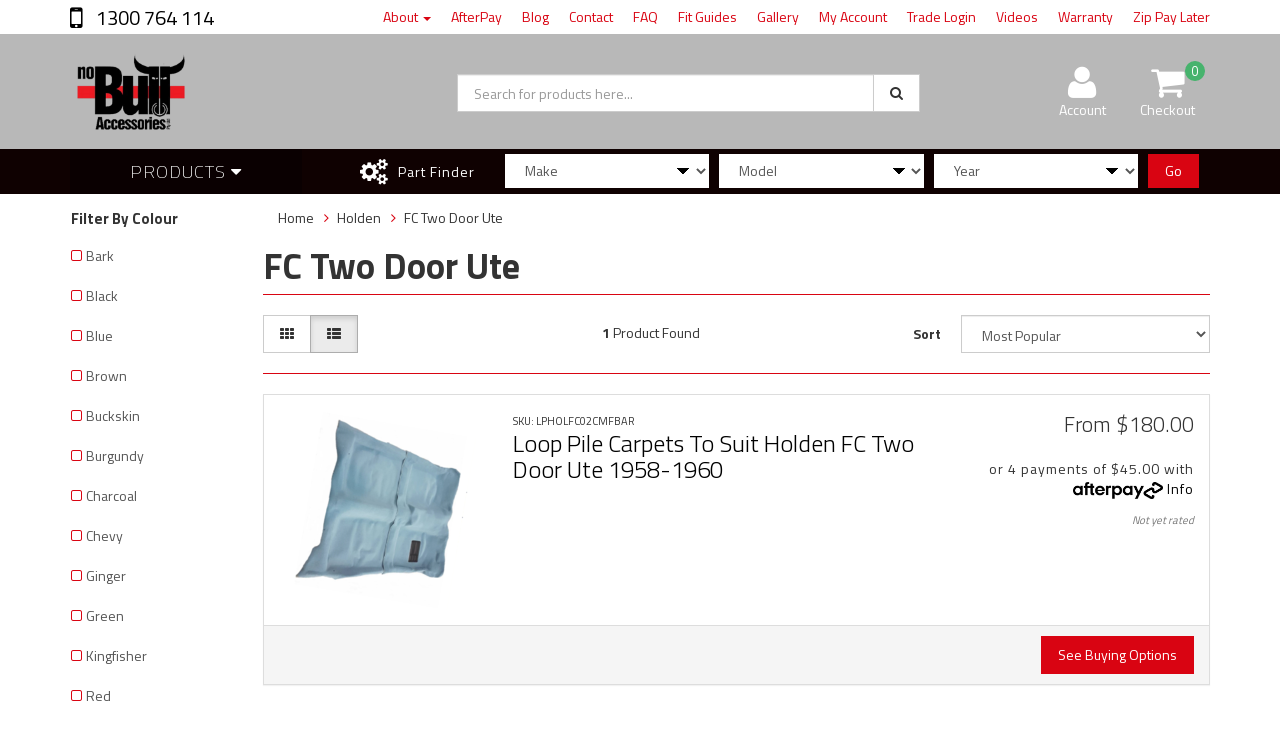

--- FILE ---
content_type: text/html; charset=utf-8
request_url: https://www.nobullaccessories.com.au/part-finder/holden/fc-two-door-ute/
body_size: 17950
content:
<!DOCTYPE html>
<html lang="en">
<head>
<meta http-equiv="Content-Type" content="text/html; charset=utf-8"/>
<meta name="keywords" content="Holden FC Two Door Ute"/>
<meta name="description" content="FC Two Door Ute - Holden FC Two Door Ute"/>
<meta name="viewport" content="width=device-width, initial-scale=1.0, user-scalable=0"/>
<meta property="og:image" content="https://www.nobullaccessories.com.au/assets/website_logo.png"/>
<meta property="og:title" content="Holden FC Two Door Ute"/>
<meta property="og:site_name" content="NoBullAccessories.com.au"/>
<meta property="og:type" content="website"/>
<meta property="og:url" content="https://www.nobullaccessories.com.au/part-finder/holden/fc-two-door-ute/"/>
<meta property="og:description" content="FC Two Door Ute - Holden FC Two Door Ute"/>

<title>Holden FC Two Door Ute</title>
<link rel="canonical" href="https://www.nobullaccessories.com.au/part-finder/holden/fc-two-door-ute/"/>
<link rel="shortcut icon" href="/assets/favicon_logo.png"/>
<link rel="preload" href="/assets/themes/2022-02-avtech-3315-00516885/css/app.css?1763428111" as="style">
<link rel="preload" href="/assets/themes/2022-02-avtech-3315-00516885/css/style.css?1763428111" as="style">
<link rel="preload" href="/assets/themes/2022-02-avtech-3315-00516885/css/slick.css?1763428111" as="style">
<link class="theme-selector" rel="stylesheet" type="text/css" href="/assets/themes/2022-02-avtech-3315-00516885/css/app.css?1763428111" media="all"/>
<link rel="stylesheet" type="text/css" href="/assets/themes/2022-02-avtech-3315-00516885/css/style.css?1763428111" media="all"/>
<!-- <link rel="stylesheet" type="text/css" href="/assets/themes/2022-02-avtech-3315-00516885/css/rapid-style.css?1763428111" media="all"/> -->
<link rel="stylesheet" type="text/css" href="https://maxcdn.bootstrapcdn.com/font-awesome/4.4.0/css/font-awesome.min.css" media="all"/>
<link rel="stylesheet" type="text/css" href="https://cdn.neto.com.au/assets/neto-cdn/jquery_ui/1.11.1/css/custom-theme/jquery-ui-1.8.18.custom.css" media="all"/>
<link rel="stylesheet" type="text/css" href="https://cdn.neto.com.au/assets/neto-cdn/fancybox/2.1.5/jquery.fancybox.css" media="all"/>
<link rel="preload" href="https://fonts.googleapis.com/css2?family=Titillium+Web:wght@200;300;400;600;700&display=swap" as="style">
<link rel="preconnect" href="https://fonts.gstatic.com">
<link href="https://fonts.googleapis.com/css2?family=Titillium+Web:wght@200;300;400;600;700&display=swap" rel="stylesheet">
<link rel="stylesheet" type="text/css" href="/assets/themes/2022-02-avtech-3315-00516885/css/slick.css?1763428111" media="all"/>
<!--[if lte IE 8]>
	<script type="text/javascript" src="https://cdn.neto.com.au/assets/neto-cdn/html5shiv/3.7.0/html5shiv.js"></script>
	<script type="text/javascript" src="https://cdn.neto.com.au/assets/neto-cdn/respond.js/1.3.0/respond.min.js"></script>
<![endif]-->
<!-- Begin: Script 101 -->
<!-- Google Analytics -->
<script>
(function(i,s,o,g,r,a,m){i['GoogleAnalyticsObject']=r;i[r]=i[r]||function(){
(i[r].q=i[r].q||[]).push(arguments)},i[r].l=1*new Date();a=s.createElement(o),
m=s.getElementsByTagName(o)[0];a.async=1;a.src=g;m.parentNode.insertBefore(a,m)
})(window,document,'script','//www.google-analytics.com/analytics.js','ga');
ga('create', 'UA-155504035-1', 'auto');
</script>
<!-- End Google Analytics -->
<!-- End: Script 101 -->
<!-- Begin: Script 117 -->
<meta name="google-site-verification" content="mJ6kcIU3_awyfWvXUn055Cjo8wLRWaXh0mKjBcxYvqI" />
<!-- End: Script 117 -->
<!-- Begin: Script 118 -->
<script src="https://www.googleoptimize.com/optimize.js?id=OPT-P2BMPFQ"></script>
<!-- End: Script 118 -->
<!-- Begin: Script 119 -->
<!-- Facebook Pixel Code -->
<script>
!function(f,b,e,v,n,t,s)
{if(f.fbq)return;n=f.fbq=function(){n.callMethod?
n.callMethod.apply(n,arguments):n.queue.push(arguments)};
if(!f._fbq)f._fbq=n;n.push=n;n.loaded=!0;n.version='2.0';
n.queue=[];t=b.createElement(e);t.async=!0;
t.src=v;s=b.getElementsByTagName(e)[0];
s.parentNode.insertBefore(t,s)}(window,document,'script',
'https://connect.facebook.net/en_US/fbevents.js');
 fbq('init', '1516977665437133'); 
fbq('track', 'PageView');
</script>
<noscript>
 <img height="1" width="1" 
src="https://www.facebook.com/tr?id=1516977665437133&ev=PageView
&noscript=1"/>
</noscript>
<!-- End Facebook Pixel Code -->
<!-- End: Script 119 -->
<!-- Begin: Script 129 -->
<!-- Global site tag (gtag.js) - Google Analytics -->
<script async src="https://www.googletagmanager.com/gtag/js?id=G-NM3V08JQ2Q"></script>
<script>
  window.dataLayer = window.dataLayer || [];
  function gtag(){dataLayer.push(arguments);}
  gtag('js', new Date());
    gtag('config', 'G-NM3V08JQ2Q', {
      send_page_view: false
    });
</script>
<!-- End: Script 129 -->
<!-- Begin: Script 130 -->
<!-- Google Tag Manager -->
<script>(function(w,d,s,l,i){w[l]=w[l]||[];w[l].push({'gtm.start':
new Date().getTime(),event:'gtm.js'});var f=d.getElementsByTagName(s)[0],
j=d.createElement(s),dl=l!='dataLayer'?'&l='+l:'';j.async=true;j.src=
'https://www.googletagmanager.com/gtm.js?id='+i+dl;f.parentNode.insertBefore(j,f);
})(window,document,'script','dataLayer','GTM-MXVMQRL');</script>
<!-- End Google Tag Manager -->
<!-- End: Script 130 -->

</head>

<body id="n_content" class="n_2022-02-avtech-3315-00516885">
<div class="wrapper-collapsable-header">
	<div class="wrapper-top">
		<div class="container">
			<div class="row">
				<div class="col-xs-12 col-sm-2 top-number">
					<a href="tel:1300764114"> 1300 764 114</a></div>
				<div class="col-sm-10 hidden-xs">
					<ul class="top-menu">
						<li class=" dropdown dropdown-hover"> <a href="/about-us/" class="dropdown-toggle">About <span class="caret"></span></a>
										<ul class="dropdown-menu">
												<li class=" "> <a href="https://www.nobullaccessories.com.au/4wd-floor-mats-brisbane" class="nuhover dropdown-toggle">4WD Floor Mats - Brisbane QLD </a>
										</li>
											</ul>
										</li><li class=" "> <a href="/afterpay/" >AfterPay </a>
										</li><li class=" "> <a href="/blog/our-blog/" >Blog </a>
										</li><li class=" "> <a href="/form/contact-us/" >Contact </a>
										</li><li class=" "> <a href="/faq/" >FAQ </a>
										</li><li class=" "> <a href="/fitting-guides/" >Fit Guides </a>
										</li><li class=" "> <a href="/gallery/~-2326" >Gallery </a>
										</li><li class=" "> <a href="/my-account/" >My Account </a>
										</li><li class=" "> <a href="/trade/" >Trade Login </a>
										</li><li class=" "> <a href="/videos/" >Videos </a>
										</li><li class=" "> <a href="/warranty-and-guarantee/" >Warranty </a>
										</li><li class=" "> <a href="/zip-own-it-now-pay-later/" >Zip Pay Later </a>
										</li>
						</ul>
				</div>
			</div>
		</div>
	</div>
	<div class="wrapper-header">
		<div class="container">
			<div class="row">
				<div class="col-xs-12 col-sm-4 wrapper-logo">
					<a href="https://www.nobullaccessories.com.au" title="No Bull Accessories">
						<img class="logo" src="/assets/website_logo.png" alt="No Bull Accessories"/>
					</a>
					<a class="btn btn-primary sticky-menu-icon hidden-xs"><i class="fa fa-bars"></i></a>
				</div>
				<div class="col-xs-12 col-sm-5">

					<div class="header-search">
						<form name="productsearch" method="get" action="/">
							<input type="hidden" name="rf" value="kw"/>
							<div class="input-group">
								<input class="form-control ajax_search" value="" id="name_search" autocomplete="off" name="kw" type="text" placeholder="Search for products here..."/>
								<span class="input-group-btn">
									<button type="submit" value="Search" class="btn btn-default"><i class="fa fa-search"></i></button>
								</span>
							</div>
						</form>
					</div>
				</div>
				<div class="hidden-xs col-sm-3 text-right">
					<div id="header-cart" class="btn-group">
						<a href="https://www.nobullaccessories.com.au/_myacct" ><i class="fa fa-user"></i> <span class="visible-lg visible-inline-lg">Account</span></a>

						<a href="https://www.nobullaccessories.com.au/_mycart?tkn=cart&ts=1769172313284360" class=" dropdown-toggle" data-toggle="dropdown" id="cartcontentsheader">
							<i class="fa fa-shopping-cart"></i><span class="cart-count" rel="a2c_item_count">0</span>
							<span class="visible-lg visible-inline-lg checkout-text">Checkout</span>
						</a>
						<ul class="dropdown-menu">
							<li class="box" id="neto-dropdown">
								<div class="body padding" id="cartcontents"></div>
								<div class="footer"></div>
							</li>
						</ul>
					</div>
				</div>
				<div class="clearfix"></div>
			</div>
		</div>
	</div>

	<div class="wrapper-main-menu">
		<div class="container">
			<div class="row">
				<div class="col-xs-12">
					<div class="navbar row">
						<div class="col-xs-12 col-sm-3">
							<div class="navbar-header">
								<ul class="navigation-list list-inline visible-xs nMobileNav">
									<li><a class="nToggleMenu" data-target=".navbar-responsive-collapse"><span class="icon"><i class="fa fa-bars"></i></span><br>
									Menu</a></li>
									<li><a href="/products"><span class="icon"><i class="fa fa-gift"></i></span><br>
									Shop</a></li>
									<li><a href="https://www.nobullaccessories.com.au/_mycart?tkn=cart&ts=1769172313509387"><span class="icon"><i class="fa fa-shopping-cart"></i></span><br>
									Cart (<span rel="a2c_item_count">0</span>)</a></li>
									<li><a href="/_myacct/"><span class="icon"><i class="fa fa-user"></i></span><br>
									Account</a></li>
								</ul>
							</div>
							<div class="navbar-collapse collapse navbar-responsive-collapse">
								<ul class="nav navbar-nav visible-xs"><li class="">
													<a href="https://www.nobullaccessories.com.au/gift-vouchers/" >Gift Vouchers</a>
												</li><li class="">
													<a href="https://www.nobullaccessories.com.au/datsun-loop-and-plush-pile-moulded-carpets/" >Datsun Loop And Plush Pile Moulded Carpets</a>
												</li><li class="">
													<a href="https://www.nobullaccessories.com.au/nissan-loop-pile-moulded-carpets/" >Nissan Loop And Plush Pile Moulded Carpets</a>
												</li><li class="">
													<a href="https://www.nobullaccessories.com.au/subaru-loop-pile-moulded-carpets/" >Subaru Loop And Plush Pile Moulded Carpets</a>
												</li><li class="">
													<a href="https://www.nobullaccessories.com.au/suzuki-loop-pile-moulded-carpets/" >Suzuki Loop And Plush Pile Moulded Carpets</a>
												</li><li class="">
													<a href="https://www.nobullaccessories.com.au/toyota-loop-pile-moulded-carpets/" >Toyota Loop And Plush Pile Moulded Carpets</a>
												</li><li class="">
													<a href="https://www.nobullaccessories.com.au/chrysler-loop-and-plush-pile-moulded-car-carpets/" >Chrysler Loop And Plush Pile Moulded Car Carpets</a>
												</li><li class="">
													<a href="https://www.nobullaccessories.com.au/volkswagen-loop-and-plush-pile-moulded-carpets/" >Volkswagen Loop And Plush Pile Moulded Carpets</a>
												</li><li class="">
													<a href="https://www.nobullaccessories.com.au/plush-carpets/~-1819" >Plush Pile Moulded Carpets</a>
												</li><li class="">
													<a href="https://www.nobullaccessories.com.au/mitsubishi-loop-pile-moulded-carpets/" >Mitsubishi Loop And Plush Pile Moulded Carpets</a>
												</li><li class="">
													<a href="https://www.nobullaccessories.com.au/supafit-seat-covers/" >Supafit Seat Covers</a>
												</li><li class="">
													<a href="https://www.nobullaccessories.com.au/location-grabba/" >Location Grabba GPS Tracking Device</a>
												</li><li class="">
													<a href="https://www.nobullaccessories.com.au/quick-fist-universal-clamping-and-mounting-bracket/" >Quick Fist Universal Clamping And Mounting Brackets</a>
												</li><li class="">
													<a href="https://www.nobullaccessories.com.au/leyland-range-rover-loop-and-plush-pile-moulded-ca/" >Leyland Range Rover Loop And Plush Pile Moulded Carpets</a>
												</li><li class="">
													<a href="https://www.nobullaccessories.com.au/mudgrabba-4wd-moulded-floor-mats/" >Mudgrabba 4WD Moulded Floor Mats</a>
												</li><li class="">
													<a href="https://www.nobullaccessories.com.au/ldv-loop-and-plush-pile-moulded-carpets/" >LDV Loop And Plush Pile Moulded Carpets</a>
												</li><li class="">
													<a href="https://www.nobullaccessories.com.au/mahindra-loop-plush-pile-carpets/" >Mahindra Loop And Plush Pile Moulded Carpets</a>
												</li><li class="">
													<a href="https://www.nobullaccessories.com.au/sandgrabba" >Sandgrabba Floor Mats</a>
												</li><li class="">
													<a href="https://www.nobullaccessories.com.au/mazda-loop-pile-carpets/" >Mazda Loop And Plush Pile Moulded Carpets</a>
												</li><li class="">
													<a href="https://www.nobullaccessories.com.au/leyland-loop-pile-moulded-carpets/" >Leyland Loop And Plush Pile Moulded Carpets</a>
												</li><li class="">
													<a href="https://www.nobullaccessories.com.au/dodge-loop-and-plush-pile-moulded-carpets/" >Dodge Loop And Plush Pile Moulded Carpets</a>
												</li><li class="">
													<a href="https://www.nobullaccessories.com.au/hyundai-loop-pile-moulded-carpets/" >Hyundai Loop And Plush Pile Moulded Carpets</a>
												</li><li class="">
													<a href="https://www.nobullaccessories.com.au/honda-loop-pile-moulded-carpets/" >Honda Loop And Plush Pile Moulded Carpets</a>
												</li><li class="">
													<a href="https://www.nobullaccessories.com.au/loop-carpets/~-978" >Loop Pile Carpets Moulded</a>
												</li><li class="">
													<a href="https://www.nobullaccessories.com.au/holden-loop-pile-moulded-carpets/" >Holden Loop And Plush Pile Moulded Carpets</a>
												</li><li class="">
													<a href="https://www.nobullaccessories.com.au/ford-loop-and-plush-pile-moulded-carpets/" >Ford Loop And Plush Pile Moulded Carpets</a>
												</li><li class="">
													<a href="https://www.nobullaccessories.com.au/daihatsu-loop-and-plush-pile-moulded-carpets/" >Daihatsu Loop And Plush Pile Moulded Carpets</a>
												</li><li class="">
													<a href="https://www.nobullaccessories.com.au/tyre-lockers/" >Tyre Lockers </a>
												</li><li class="">
													<a href="https://www.nobullaccessories.com.au/sound-proofing-and-underfelt/" >Sound Proofing and Underfelt</a>
												</li><li class="">
													<a href="https://www.nobullaccessories.com.au/sungrabba-dash-mats/" >Sungrabba dashmat</a>
												</li><li class="">
													<a href="https://www.nobullaccessories.com.au/crumbgrabbas/" >Crumbgrabbas</a>
												</li><li class="">
													<a href="https://www.nobullaccessories.com.au/pvc-vinyl-floors/" >PVC Vinyl Floors</a>
												</li><li class="">
													<a href="https://www.nobullaccessories.com.au/trap-mats/~-113" >Trapmat Floor Mats</a>
												</li></ul>
											</li>
								<ul class="nav navbar-nav hidden-xs">
										<li class="dropdown dropdown-hover"> <a href="/products" class="dropdown-toggle">Products <i class="fa fa-caret-down" aria-hidden="true"></i></a>
													<ul class="dropdown-menu js-main-menu"><li class="">
													 <a href="https://www.nobullaccessories.com.au/gift-vouchers/" >Gift Vouchers </a>
													</li><li class="">
													 <a href="https://www.nobullaccessories.com.au/datsun-loop-and-plush-pile-moulded-carpets/" >Datsun Loop And Plush Pile Moulded Carpets </a>
													</li><li class="">
													 <a href="https://www.nobullaccessories.com.au/nissan-loop-pile-moulded-carpets/" >Nissan Loop And Plush Pile Moulded Carpets </a>
													</li><li class="">
													 <a href="https://www.nobullaccessories.com.au/subaru-loop-pile-moulded-carpets/" >Subaru Loop And Plush Pile Moulded Carpets </a>
													</li><li class="">
													 <a href="https://www.nobullaccessories.com.au/suzuki-loop-pile-moulded-carpets/" >Suzuki Loop And Plush Pile Moulded Carpets </a>
													</li><li class="">
													 <a href="https://www.nobullaccessories.com.au/toyota-loop-pile-moulded-carpets/" >Toyota Loop And Plush Pile Moulded Carpets </a>
													</li><li class="">
													 <a href="https://www.nobullaccessories.com.au/chrysler-loop-and-plush-pile-moulded-car-carpets/" >Chrysler Loop And Plush Pile Moulded Car Carpets </a>
													</li><li class="">
													 <a href="https://www.nobullaccessories.com.au/volkswagen-loop-and-plush-pile-moulded-carpets/" >Volkswagen Loop And Plush Pile Moulded Carpets </a>
													</li><li class="">
													 <a href="https://www.nobullaccessories.com.au/plush-carpets/~-1819" >Plush Pile Moulded Carpets </a>
													</li><li class="">
													 <a href="https://www.nobullaccessories.com.au/mitsubishi-loop-pile-moulded-carpets/" >Mitsubishi Loop And Plush Pile Moulded Carpets </a>
													</li><li class="">
													 <a href="https://www.nobullaccessories.com.au/supafit-seat-covers/" >Supafit Seat Covers </a>
													</li><li class="">
													 <a href="https://www.nobullaccessories.com.au/location-grabba/" >Location Grabba GPS Tracking Device </a>
													</li><li class="">
													 <a href="https://www.nobullaccessories.com.au/quick-fist-universal-clamping-and-mounting-bracket/" >Quick Fist Universal Clamping And Mounting Brackets </a>
													</li><li class="">
													 <a href="https://www.nobullaccessories.com.au/leyland-range-rover-loop-and-plush-pile-moulded-ca/" >Leyland Range Rover Loop And Plush Pile Moulded Carpets </a>
													</li><li class="">
													 <a href="https://www.nobullaccessories.com.au/mudgrabba-4wd-moulded-floor-mats/" >Mudgrabba 4WD Moulded Floor Mats </a>
													</li><li class="">
													 <a href="https://www.nobullaccessories.com.au/ldv-loop-and-plush-pile-moulded-carpets/" >LDV Loop And Plush Pile Moulded Carpets </a>
													</li><li class="">
													 <a href="https://www.nobullaccessories.com.au/mahindra-loop-plush-pile-carpets/" >Mahindra Loop And Plush Pile Moulded Carpets </a>
													</li><li class="">
													 <a href="https://www.nobullaccessories.com.au/sandgrabba" >Sandgrabba Floor Mats </a>
													</li><li class="">
													 <a href="https://www.nobullaccessories.com.au/mazda-loop-pile-carpets/" >Mazda Loop And Plush Pile Moulded Carpets </a>
													</li><li class="">
													 <a href="https://www.nobullaccessories.com.au/leyland-loop-pile-moulded-carpets/" >Leyland Loop And Plush Pile Moulded Carpets </a>
													</li><li class="">
													 <a href="https://www.nobullaccessories.com.au/dodge-loop-and-plush-pile-moulded-carpets/" >Dodge Loop And Plush Pile Moulded Carpets </a>
													</li><li class="">
													 <a href="https://www.nobullaccessories.com.au/hyundai-loop-pile-moulded-carpets/" >Hyundai Loop And Plush Pile Moulded Carpets </a>
													</li><li class="">
													 <a href="https://www.nobullaccessories.com.au/honda-loop-pile-moulded-carpets/" >Honda Loop And Plush Pile Moulded Carpets </a>
													</li><li class="">
													 <a href="https://www.nobullaccessories.com.au/loop-carpets/~-978" >Loop Pile Carpets Moulded </a>
													</li><li class="">
													 <a href="https://www.nobullaccessories.com.au/holden-loop-pile-moulded-carpets/" >Holden Loop And Plush Pile Moulded Carpets </a>
													</li><li class="">
													 <a href="https://www.nobullaccessories.com.au/ford-loop-and-plush-pile-moulded-carpets/" >Ford Loop And Plush Pile Moulded Carpets </a>
													</li><li class="">
													 <a href="https://www.nobullaccessories.com.au/daihatsu-loop-and-plush-pile-moulded-carpets/" >Daihatsu Loop And Plush Pile Moulded Carpets </a>
													</li><li class="">
													 <a href="https://www.nobullaccessories.com.au/tyre-lockers/" >Tyre Lockers  </a>
													</li><li class="">
													 <a href="https://www.nobullaccessories.com.au/sound-proofing-and-underfelt/" >Sound Proofing and Underfelt </a>
													</li><li class="">
													 <a href="https://www.nobullaccessories.com.au/sungrabba-dash-mats/" >Sungrabba dashmat </a>
													</li><li class="">
													 <a href="https://www.nobullaccessories.com.au/crumbgrabbas/" >Crumbgrabbas </a>
													</li><li class="">
													 <a href="https://www.nobullaccessories.com.au/pvc-vinyl-floors/" >PVC Vinyl Floors </a>
													</li><li class="">
													 <a href="https://www.nobullaccessories.com.au/trap-mats/~-113" >Trapmat Floor Mats </a>
													</li></ul>
												</li>
										</ul>
									</div>
						</div>
						<div class="col-xs-12 col-sm-9">
							<div class="row wrapper-part-finder">
								<div class="col-xs-12 col-sm-3 col-md-3 col-lg-2 part-finder-title">
											<p>Part Finder</p>
										</div>
										<div class="col-xs-12 col-sm-9 col-md-9 col-lg-10 partfinder-fields">
											<input type="hidden" id="clist_size" value="3" />
											<input type="hidden" id="clist_hidden" value="" />
											<div id="compat_list compcat-listwrap"><div class="part-select"><select name="clist_13_1"  id="clist_13_1" class="compatibility_list form-control" rel="Option Above">
														<option value="">Make</option>
													<option value="2287" >BMW</option><option value="2405" >CHEV</option><option value="1720" >Chrysler</option><option value="2335" >Daewoo</option><option value="148" >Daihatsu</option><option value="1511" >Datsun</option><option value="1116" >Dodge</option><option value="223" >Ford</option><option value="2539" >GMC</option><option value="1880" >Great Wall</option><option value="2793" >GWM</option><option value="972" >Holden</option><option value="1317" >Honda</option><option value="1337" >Hyundai</option><option value="1958" >Infiniti</option><option value="1963" >Isuzu</option><option value="1976" >Jeep</option><option value="2596" >Kia</option><option value="1988" >Land Rover</option><option value="2613" >LDV</option><option value="1995" >Lexus</option><option value="1354" >Leyland</option><option value="2584" >Mahindra</option><option value="1364" >Mazda</option><option value="2015" >Mercedes Benz</option><option value="1419" >Mitsubishi</option><option value="1546" >Nissan</option><option value="2372" >RAM</option><option value="2178" >Ssangyong</option><option value="1590" >Subaru</option><option value="1614" >Suzuki</option><option value="1626" >Toyota</option><option value="1820" >Volkswagen</option></select>
												</div><div class="part-select"><select name="clist_13_2"  id="clist_13_2" class="compatibility_list form-control" rel="Option Above">
														<option value="">Model</option>
													</select>
												</div><div class="part-select"><select name="clist_13_3"  id="clist_13_3" class="compatibility_list form-control" rel="Option Above">
														<option value="">Year</option>
													</select>
												</div><div class="wrap-select-inline"><button type="submit" class="btn btn-primary compat-btn">Go</button></div>
											</div>
										</div>
									</div>
							</div>
						</div>
					</div>
				</div>
			</div>
		</div>
	</div>
</div>
<div id="main-content" class="container" role="main">
	<div class="row">
<div class="col-xs-12 col-sm-2" id="left-sidebar">
	<div class="panel">
			<div class="panel-heading panel-heading-thumbnails visible-xs">
				<h3 class="panel-title">
					<a class="accordion-toggle" data-toggle="collapse" data-parent="#filters-accordion" href="#filters">Filter Products</a>
				</h3>
			</div>
			<ul id="filters" class="panel-collapse collapse list-group">
				
						<li class="list-group-item"><h4>Filter By Colour</h4></li><li class="filter">
									<a class="list-group-item" href="/part-finder/holden/fc-two-door-ute/?rf=va&va=11"> Bark <span class="text-muted"></span></a>
								</li><li class="filter">
									<a class="list-group-item" href="/part-finder/holden/fc-two-door-ute/?rf=va&va=6"> Black <span class="text-muted"></span></a>
								</li><li class="filter">
									<a class="list-group-item" href="/part-finder/holden/fc-two-door-ute/?rf=va&va=2"> Blue <span class="text-muted"></span></a>
								</li><li class="filter">
									<a class="list-group-item" href="/part-finder/holden/fc-two-door-ute/?rf=va&va=8"> Brown <span class="text-muted"></span></a>
								</li><li class="filter">
									<a class="list-group-item" href="/part-finder/holden/fc-two-door-ute/?rf=va&va=19"> Buckskin <span class="text-muted"></span></a>
								</li><li class="filter">
									<a class="list-group-item" href="/part-finder/holden/fc-two-door-ute/?rf=va&va=20"> Burgundy <span class="text-muted"></span></a>
								</li><li class="filter">
									<a class="list-group-item" href="/part-finder/holden/fc-two-door-ute/?rf=va&va=21"> Charcoal <span class="text-muted"></span></a>
								</li><li class="filter">
									<a class="list-group-item" href="/part-finder/holden/fc-two-door-ute/?rf=va&va=22"> Chevy <span class="text-muted"></span></a>
								</li><li class="filter">
									<a class="list-group-item" href="/part-finder/holden/fc-two-door-ute/?rf=va&va=25"> Ginger <span class="text-muted"></span></a>
								</li><li class="filter">
									<a class="list-group-item" href="/part-finder/holden/fc-two-door-ute/?rf=va&va=24"> Green <span class="text-muted"></span></a>
								</li><li class="filter">
									<a class="list-group-item" href="/part-finder/holden/fc-two-door-ute/?rf=va&va=26"> Kingfisher <span class="text-muted"></span></a>
								</li><li class="filter">
									<a class="list-group-item" href="/part-finder/holden/fc-two-door-ute/?rf=va&va=7"> Red <span class="text-muted"></span></a>
								</li><li class="filter">
									<a class="list-group-item" href="/part-finder/holden/fc-two-door-ute/?rf=va&va=27"> Slate <span class="text-muted"></span></a>
								</li><li class="filter">
									<a class="list-group-item" href="/part-finder/holden/fc-two-door-ute/?rf=va&va=28"> Spindrift <span class="text-muted"></span></a>
								</li>
						<li class="list-group-item"><h4>Filter By Carpet Type</h4></li><li class="filter">
									<a class="list-group-item" href="/part-finder/holden/fc-two-door-ute/?rf=va&va=12"> Rear Only <span class="text-muted"></span></a>
								</li><li class="filter">
									<a class="list-group-item" href="/part-finder/holden/fc-two-door-ute/?rf=va&va=10"> Front Only <span class="text-muted"></span></a>
								</li><li class="filter">
									<a class="list-group-item" href="/part-finder/holden/fc-two-door-ute/?rf=va&va=13"> Front And Rear <span class="text-muted"></span></a>
								</li>
				

				
				<li class="list-group-item"><h4>Filter By Brand</h4></li><li class="filter">
									<a href="/part-finder/holden/fc-two-door-ute/?cn=122&rf=cn" class="list-group-item">No Bull Accessories</a>
								</li>
			</ul>
		</div>
		
	<div class="wrapper-sidebar-menu hidden-xs">
				<h3>Categories</h3>
				<ul class="list-group"><li class=""><a href="https://www.nobullaccessories.com.au/chrysler-loop-and-plush-pile-moulded-car-carpets/" class="list-group-item dropdown-toggle">Chrysler Loop And Plush Pile Moulded Car Carpets</a>
						
					</li><li class=""><a href="https://www.nobullaccessories.com.au/crumbgrabbas/" class="list-group-item dropdown-toggle">Crumbgrabbas</a>
						
					</li><li class=""><a href="https://www.nobullaccessories.com.au/daihatsu-loop-and-plush-pile-moulded-carpets/" class="list-group-item dropdown-toggle">Daihatsu Loop And Plush Pile Moulded Carpets</a>
						
					</li><li class=""><a href="https://www.nobullaccessories.com.au/datsun-loop-and-plush-pile-moulded-carpets/" class="list-group-item dropdown-toggle">Datsun Loop And Plush Pile Moulded Carpets</a>
						
					</li><li class=""><a href="https://www.nobullaccessories.com.au/dodge-loop-and-plush-pile-moulded-carpets/" class="list-group-item dropdown-toggle">Dodge Loop And Plush Pile Moulded Carpets</a>
						
					</li><li class=""><a href="https://www.nobullaccessories.com.au/ford-loop-and-plush-pile-moulded-carpets/" class="list-group-item dropdown-toggle">Ford Loop And Plush Pile Moulded Carpets</a>
						
					</li><li class=""><a href="https://www.nobullaccessories.com.au/gift-vouchers/" class="list-group-item dropdown-toggle">Gift Vouchers</a>
						
					</li><li class=""><a href="https://www.nobullaccessories.com.au/holden-loop-pile-moulded-carpets/" class="list-group-item dropdown-toggle">Holden Loop And Plush Pile Moulded Carpets</a>
						
					</li><li class=""><a href="https://www.nobullaccessories.com.au/honda-loop-pile-moulded-carpets/" class="list-group-item dropdown-toggle">Honda Loop And Plush Pile Moulded Carpets</a>
						
					</li><li class=""><a href="https://www.nobullaccessories.com.au/hyundai-loop-pile-moulded-carpets/" class="list-group-item dropdown-toggle">Hyundai Loop And Plush Pile Moulded Carpets</a>
						
					</li><li class=""><a href="https://www.nobullaccessories.com.au/ldv-loop-and-plush-pile-moulded-carpets/" class="list-group-item dropdown-toggle">LDV Loop And Plush Pile Moulded Carpets</a>
						
					</li><li class=""><a href="https://www.nobullaccessories.com.au/leyland-loop-pile-moulded-carpets/" class="list-group-item dropdown-toggle">Leyland Loop And Plush Pile Moulded Carpets</a>
						
					</li><li class=""><a href="https://www.nobullaccessories.com.au/leyland-range-rover-loop-and-plush-pile-moulded-ca/" class="list-group-item dropdown-toggle">Leyland Range Rover Loop And Plush Pile Moulded Carpets</a>
						
					</li><li class=""><a href="https://www.nobullaccessories.com.au/location-grabba/" class="list-group-item dropdown-toggle">Location Grabba GPS Tracking Device</a>
						
					</li><li class=""><a href="https://www.nobullaccessories.com.au/loop-carpets/~-978" class="list-group-item dropdown-toggle">Loop Pile Carpets Moulded</a>
						
					</li><li class=""><a href="https://www.nobullaccessories.com.au/mahindra-loop-plush-pile-carpets/" class="list-group-item dropdown-toggle">Mahindra Loop And Plush Pile Moulded Carpets</a>
						
					</li><li class=""><a href="https://www.nobullaccessories.com.au/mazda-loop-pile-carpets/" class="list-group-item dropdown-toggle">Mazda Loop And Plush Pile Moulded Carpets</a>
						
					</li><li class=""><a href="https://www.nobullaccessories.com.au/mitsubishi-loop-pile-moulded-carpets/" class="list-group-item dropdown-toggle">Mitsubishi Loop And Plush Pile Moulded Carpets</a>
						
					</li><li class=""><a href="https://www.nobullaccessories.com.au/mudgrabba-4wd-moulded-floor-mats/" class="list-group-item dropdown-toggle">Mudgrabba 4WD Moulded Floor Mats</a>
						
					</li><li class=""><a href="https://www.nobullaccessories.com.au/nissan-loop-pile-moulded-carpets/" class="list-group-item dropdown-toggle">Nissan Loop And Plush Pile Moulded Carpets</a>
						
					</li><li class=""><a href="https://www.nobullaccessories.com.au/plush-carpets/~-1819" class="list-group-item dropdown-toggle">Plush Pile Moulded Carpets</a>
						
					</li><li class=""><a href="https://www.nobullaccessories.com.au/pvc-vinyl-floors/" class="list-group-item dropdown-toggle">PVC Vinyl Floors</a>
						
					</li><li class=""><a href="https://www.nobullaccessories.com.au/quick-fist-universal-clamping-and-mounting-bracket/" class="list-group-item dropdown-toggle">Quick Fist Universal Clamping And Mounting Brackets</a>
						
					</li><li class=""><a href="https://www.nobullaccessories.com.au/sandgrabba" class="list-group-item dropdown-toggle">Sandgrabba Floor Mats</a>
						
					</li><li class=""><a href="https://www.nobullaccessories.com.au/sound-proofing-and-underfelt/" class="list-group-item dropdown-toggle">Sound Proofing and Underfelt</a>
						
					</li><li class=""><a href="https://www.nobullaccessories.com.au/subaru-loop-pile-moulded-carpets/" class="list-group-item dropdown-toggle">Subaru Loop And Plush Pile Moulded Carpets</a>
						
					</li><li class=""><a href="https://www.nobullaccessories.com.au/sungrabba-dash-mats/" class="list-group-item dropdown-toggle">Sungrabba dashmat</a>
						
					</li><li class=""><a href="https://www.nobullaccessories.com.au/supafit-seat-covers/" class="list-group-item dropdown-toggle">Supafit Seat Covers</a>
						
					</li><li class=""><a href="https://www.nobullaccessories.com.au/suzuki-loop-pile-moulded-carpets/" class="list-group-item dropdown-toggle">Suzuki Loop And Plush Pile Moulded Carpets</a>
						
					</li><li class=""><a href="https://www.nobullaccessories.com.au/toyota-loop-pile-moulded-carpets/" class="list-group-item dropdown-toggle">Toyota Loop And Plush Pile Moulded Carpets</a>
						
					</li><li class=""><a href="https://www.nobullaccessories.com.au/trap-mats/~-113" class="list-group-item dropdown-toggle">Trapmat Floor Mats</a>
						
					</li><li class=""><a href="https://www.nobullaccessories.com.au/tyre-lockers/" class="list-group-item dropdown-toggle">Tyre Lockers </a>
						
					</li><li class=""><a href="https://www.nobullaccessories.com.au/volkswagen-loop-and-plush-pile-moulded-carpets/" class="list-group-item dropdown-toggle">Volkswagen Loop And Plush Pile Moulded Carpets</a>
						
					</li></ul>
			</div>
	<div class="wrapper-sidebar-menu hidden-xs">
				<h3>Information</h3>
				<ul class="list-group"><li class=""><a class="list-group-item" href="/about-us/">About Us</a>
						</li><li class=""><a class="list-group-item" href="/afterpay/">Afterpay</a>
						</li><li class=""><a class="list-group-item" href="/form/contact-us/">Contact Us</a>
						</li><li class=""><a class="list-group-item" href="/gallery/~-2326">Product Showcase Gallery</a>
						</li><li class=""><a class="list-group-item" href="/trade/">Trade</a>
						</li><li class=""><a class="list-group-item" href="/returns-policy/">Returns Policy</a>
						</li><li class=""><a class="list-group-item" href="/warranty-and-guarantee/">Warranty and Guarantee</a>
						</li><li class=""><a class="list-group-item" href="/zip-own-it-now-pay-later/">Zip - Pay Later</a>
						</li></ul>
			</div>
</div>
<div class="col-xs-12 col-sm-10">
<ul class="breadcrumb">
			<li>
				<a href="https://www.nobullaccessories.com.au">Home</a>
			</li><li>
			<a href="/part-finder/holden/">Holden</a>
		</li><li>
			<a href="/part-finder/holden/fc-two-door-ute/">FC Two Door Ute</a>
		</li></ul>

<h1 class="page-header">
	FC Two Door Ute
	
	</h1>


<div class="row sort_container">
		<div class="col-xs-4 col-sm-7 col-md-4">
			<script language="javascript" type="text/javascript">
				function viewtype(view) {
					var f=document.viewForm;
					f['viewby'].value=view;
					f.submit();
				}
			</script>
			<form method="get" name="viewForm" action="/part-finder/holden/fc-two-door-ute/" class="hidden">
				<input name="rf" type="hidden" value="">
				<input name="viewby" type="hidden" value=""/>
			</form>
			<div class="viewby btn-group">
				<a href="javascript:viewtype('');" class="btn btn-default " rel="nofollow">
					<i class="fa fa-th"></i>
				</a>
				<a href="javascript:viewtype('list');" class="btn btn-default active" rel="nofollow">
					<i class="fa fa-th-list"></i>
				</a>
			</div>
		</div>
		<div class="col-md-4 hidden-xs hidden-sm">
			<div class="btn-text">
				<strong>1</strong> Product&nbsp;Found
			</div>
		</div>
		<div class="col-xs-8 col-sm-5 col-md-4">
			<form method="get" class="form-horizontal" action="/part-finder/holden/fc-two-door-ute/">
				<input name="rf" type="hidden" value="">
				<div class="form-group">
					<label class="control-label col-xs-2">Sort</label>
					<div class="col-xs-10">
						<select name="sortby" onChange="return this.form.submit();" class="form-control">
							<option value="popular" selected>
								Most Popular
							</option>
							<option value="name" >
								Name
							</option>
							<option value="SKU" >
								SKU
							</option>
							<option value="lowest_price" >
								Lowest Price
							</option>
							<option value="highest_price" >
								Highest Price
							</option>
						</select>
					</div>
				</div>
			</form>
		</div>
	</div>
	<div class="row">
		<div class="col-xs-12 hr-style">
			<hr>
		</div>
	</div>
	<div class="thumb_list">
		<div class="row"><div class="col-xs-12">
		<div class="panel panel-default">
			<div class="panel-body">
				<div class="row">
					<div class="col-xs-3">
						<a href="https://www.nobullaccessories.com.au/loop-pile-carpets-to-suit-holden-fc-two-door-ute-1" class="thumbnail-image">
							<img src="[data-uri]" data-src="/assets/thumb/LPHOLFC02CMFBAR.png?20200624031039" class="b-lazy product-image img-responsive" alt="Loop Pile Carpets To Suit Holden FC Two Door Ute 1958-1960" rel="itmimgLPHOLFC02CMFBAR">
						</a>
					</div>
					<div class="col-xs-6">
						<span class="thumb-part-number">SKU: LPHOLFC02CMFBAR</span><br>
						<h3 itemprop="name"><a href="https://www.nobullaccessories.com.au/loop-pile-carpets-to-suit-holden-fc-two-door-ute-1" title="Loop Pile Carpets To Suit Holden FC Two Door Ute 1958-1960">Loop Pile Carpets To Suit Holden FC Two Door Ute 1958-1960</a></h3>
						<p></p>
					</div>
					<div class="col-xs-3 text-right">
						<div class="price lead" itemprop="offers" itemscope itemtype="http://schema.org/Offer">
						<meta itemprop="priceCurrency" content="AUD">
							From&nbsp;<span itemprop="price">$180.00</span>
							</div>
						<!-- Begin: Script 102 -->
<p>
or 4 payments of $45.00 with
<img src="//assets.netostatic.com/assets/neto-cdn/afterpay/ap-01.jpg" style="height: auto; max-width: 90px; display: inline-block;">
<a data-toggle="modal" data-target="#afterpayModal" href="#">Info</a>
</p>

<!-- End: Script 102 -->
<!-- Begin: Script 119 -->

<!-- End: Script 119 -->
<!-- Begin: Script 129 -->
<div
    class="ga4-product"
    data-id="LPHOLFC02CMFBAR"
    data-name="Loop Pile Carpets To Suit Holden FC Two Door Ute 1958-1960"
    data-index="1"
    data-listname="FC Two Door Ute"
    data-affiliation="NoBullAccessories.com.au"
    data-brand="No Bull Accessories"
    data-category="FC Two Door Ute"
    data-price="180"
    data-currency="AUD"
    data-url="https://www.nobullaccessories.com.au/loop-pile-carpets-to-suit-holden-fc-two-door-ute-1"
>
</div>
<!-- End: Script 129 -->

						<div class="nReviewsBlock">
						    <em class="small rating no-rating text-muted">Not yet rated</em>
						    </div>
					</div>
				</div>
			</div>
			<div class="panel-footer text-right">
				<form class="form-inline buying-options">
					<input type="hidden" id="sku59gyMLPHOLFC02CMFBAR" name="sku59gyMLPHOLFC02CMFBAR" value="LPHOLFC02CMFBAR">
					<input type="hidden" id="model59gyMLPHOLFC02CMFBAR" name="model59gyMLPHOLFC02CMFBAR" value="Loop Pile Carpets To Suit Holden FC Two Door Ute 1958-1960">
					<input type="hidden" id="thumb59gyMLPHOLFC02CMFBAR" name="thumb59gyMLPHOLFC02CMFBAR" value="/assets/thumb/LPHOLFC02CMFBAR.png?20200624031039">
					<input type="hidden" id="qty59gyMLPHOLFC02CMFBAR" name="qty59gyMLPHOLFC02CMFBAR" value="1" placeholder="Qty" class="input-tiny">
					<a href="https://www.nobullaccessories.com.au/loop-pile-carpets-to-suit-holden-fc-two-door-ute-1" title="Buying Options" class="btn btn-primary btn-loads" data-loading-text="<i class='fa fa-spinner fa-spin' style='font-size: 14px'></i>">See Buying Options</a>
					</form>
			</div>
		</div>
	</div>
</div>
	</div>
	
</div><span nloader-content-id="19pPk-I-tDPFRonFFJyvcOqQ8so-cSlGKO_M4W-qQBY3mTwg7Q2XxLK3zSjjvXpxDj7ulZrMixkSTTKrOWN33g" nloader-content="[base64]" nloader-data="[base64]"></span>
</div>
</div>
<div class="wrapper-security">
	<div class="container">
		<div class="row">
			<div class="col-xs-12 col-md-4">
				<div class="secure-option">
					<h3>Stay Updated</h3>
					<ul class="list-inline list-social">
						<li><a href="https://www.facebook.com/sandgrabba/" target="_blank"><i class="fa fa-facebook text-facebook"></i></a></li>
						<li><a href="https://twitter.com/accessories_no" target="_blank"><i class="fa fa-twitter text-twitter"></i></a></li>
						<li><a href="https://www.youtube.com/channel/UC9b2gZ7O3mBWfjBhdorFLWA/featured" target="_blank"><i class="fa fa-youtube text-youtube"></i></a></li>
						<li><a href="https://www.instagram.com/nobullaccessories/" target="_blank"><i class="fa fa-instagram text-instagram"></i></a></li>
						</ul>
				</div>
			</div>
			<div class="col-xs-12 col-md-4">
				<div class="secure-option">
					<h3>Secure Payment Options</h3>
					<ul class="list-inline footer-payments"><li class="mr-1">
								<div class="payment-icon-container">
									<div class="payment-icon b-lazy" data-src="//assets.netostatic.com/assets/neto-cdn/payment-icons/1.0.0/afterpay.svg"><span class="sr-only">Afterpay</span></div>
								</div>
							</li><li class="mr-1">
								<div class="payment-icon-container">
									<div class="payment-icon b-lazy" data-src="//assets.netostatic.com/assets/neto-cdn/payment-icons/1.0.0/paypal_checkout.svg"><span class="sr-only">PayPal Checkout</span></div>
								</div>
							</li><li class="mr-1">
								<div class="payment-icon-container">
									<div class="payment-icon b-lazy" data-src="//assets.netostatic.com/assets/neto-cdn/payment-icons/1.0.0/applepay.svg"><span class="sr-only">Web Payments</span></div>
								</div>
							</li><li class="mr-1">
								<div class="payment-icon-container">
									<div class="payment-icon b-lazy" data-src="//assets.netostatic.com/assets/neto-cdn/payment-icons/1.0.0/googlepay.svg"><span class="sr-only">Web Payments</span></div>
								</div>
							</li><li class="mr-1">
								<div class="payment-icon-container">
									<div class="payment-icon b-lazy" data-src="//assets.netostatic.com/assets/neto-cdn/payment-icons/1.0.0/americanexpress.svg"><span class="sr-only">American Express</span></div>
								</div>
							</li><li class="mr-1">
								<div class="payment-icon-container">
									<div class="payment-icon b-lazy" data-src="//assets.netostatic.com/assets/neto-cdn/payment-icons/1.0.0/mastercard.svg"><span class="sr-only">MasterCard</span></div>
								</div>
							</li><li class="mr-1">
								<div class="payment-icon-container">
									<div class="payment-icon b-lazy" data-src="//assets.netostatic.com/assets/neto-cdn/payment-icons/1.0.0/visa.svg"><span class="sr-only">Visa</span></div>
								</div>
							</li></ul>
				</div>
			</div>
			<div class="col-xs-12 col-md-4">
				<div class="secure-option">
					<h3>Encrypted Checkout</h3>
					<img class="b-lazy" src="[data-uri]" data-src="/assets/themes/2022-02-avtech-3315-00516885/img/ssl.png?1763428111" alt="Comodo Secure" width="115" >
				</div>
			</div>
		</div>
	</div>
</div>
<div class="footer-subscribe">
	<div class="container">
		<div class="row">
			<div class="col-xs-12">
				<p class="">Subscribe to our newsletter</p>
				<form method="post" action="https://www.nobullaccessories.com.au/form/subscribe-to-our-newsletter/">
					<input type="hidden" name="list_id" value="1">
					<input type="hidden" name="opt_in" value="y">
					<div class="input-group">
						<input name="inp-email" class="form-control" type="email" value="" placeholder="Email Address" required/>
						<input name="inp-submit" type="hidden" value="y" />
						<input name="inp-opt_in" type="hidden" value="y" />
						<span class="input-group-btn">
							<input class="btn btn-default" type="submit" value="Subscribe" data-loading-text="<i class='fa fa-spinner fa-spin' style='font-size: 14px'></i>"/>
						</span>
					</div>
					<div class="checkbox">
							<label>
									<input type="checkbox" value="y" class="terms_box" required/>
									I have read and agree to
									<a href="#" data-toggle="modal" data-target="#termsModal">Terms & Conditions</a> and
									<a href="#" data-toggle="modal" data-target="#privacyModal">Privacy Policy</a>.
							</label>
					</div>
				</form>

			</div>
		</div>
	</div>
</div>
<div class="wrapper-footer">
	<div class="container">
		<div class="row">
			<div class="col-xs-12 col-sm-8">
				<div class="row">
					<div class="col-xs-12 col-sm-4">
								<h4>Service</h4>
								<ul class="nav nav-pills nav-stacked">
									<li><a href="/afterpay/">Afterpay</a></li><li><a href="/my-account/">My Account</a></li><li><a href="/gallery/~-2326">Product Showcase Gallery</a></li><li><a href="/_myacct/warranty">Resolution Centre</a></li><li><a href="/_myacct/nr_track_order">Track Order</a></li><li><a href="/warranty-and-guarantee/">Warranty and Guarantee</a></li>
								</ul>
							</div><div class="col-xs-12 col-sm-4">
								<h4>About Us</h4>
								<ul class="nav nav-pills nav-stacked">
									<li><a href="/about-us/">About Us</a></li><li><a href="/blog/our-blog/">Our Blog</a></li><li><a href="/form/contact-us/">Contact Us</a></li><li><a href="/trade/">Trade</a></li><li><a href="/videos/">Videos</a></li><li><a href="/zip-own-it-now-pay-later/">Zip - Pay Later</a></li>
								</ul>
							</div><div class="col-xs-12 col-sm-4">
								<h4>Information</h4>
								<ul class="nav nav-pills nav-stacked">
									<li><a href="/website-terms-of-use/">Terms of Use</a></li><li><a href="/privacy-policy/">Privacy Policy</a></li><li><a href="/returns-policy/">Returns Policy</a></li><li><a href="/security-policy/">Security Policy</a></li><li><a href="/faq/">Frequently Asked Questions</a></li>
								</ul>
							</div>
				</div>
			</div>
			<div class="col-xs-12 col-sm-4 wrapper-footer-details">
				<img class="logo b-lazy" src="[data-uri]" data-src="/assets/website_logo.png" alt="No Bull Accessories"/>
				<hr>
				<h4>Call Now</h4>
				<a href="tel:1300764114"> 1300 764 114</a>
			</div>
		</div>

		<div class="row wrapper-copyright">
			<div class="col-xs-12 text-center">
				<address>
					<strong>Copyright &copy; 2026 No Bull Accessories</strong><br>
					<strong>ABN:</strong> 86 351 485 752<br><strong>Address:</strong> PO Box 5001, Riverview, QLD, 4305, Australia<p class="small">E-commerce software by <a href="https://www.netohq.com" target="_blank" rel="nofollow noopener">Neto</a></p>
				</address>
			</div>
		</div>
	</div>
</div>
<div class="modal fade" id="termsModal">
	<div class="modal-dialog">
			<div class="modal-content">
					<div class="modal-header">
							<button type="button" class="close" data-dismiss="modal" aria-label="Close"><span aria-hidden="true">×</span></button>
							<h4 class="modal-title">Terms & Conditions</h4>
					</div>
					<div class="modal-body"><p>
	Welcome to our website. If you continue to browse and use this website, you are agreeing to comply with and be bound by the following terms and conditions of use, which together with our privacy policy govern No Bull Accessories’s relationship with you in relation to this website. If you disagree with any part of these terms and conditions, please do not use our website.</p>
<p>
	The term ‘No Bull Accessories’ or ‘us’ or ‘we’ refers to the owner of the website whose registered office is 64A River Road Redbank Qld 4301 Australia. Our ABN is 86 351 485 752. The term ‘you’ refers to the user or viewer of our website.</p>
<p>
	The use of this website is subject to the following terms of use:</p>
<ul>
	<li>
		The content of the pages of this website is for your general information and use only. It is subject to change without notice.</li>
	<li>
		Neither we nor any third parties provide any warranty or guarantee as to the accuracy, timeliness, performance, completeness or suitability of the information and materials found or offered on this website for any particular purpose. You acknowledge that such information and materials may contain inaccuracies or errors and we expressly exclude liability for any such inaccuracies or errors to the fullest extent permitted by law.</li>
	<li>
		Your use of any information or materials on this website is entirely at your own risk, for which we shall not be liable. It shall be your own responsibility to ensure that any products, services or information available through this website meet your specific requirements.</li>
	<li>
		This website contains material which is owned by or licensed to us. This material includes, but is not limited to, the design, layout, look, appearance and graphics. Reproduction is prohibited other than in accordance with the copyright notice, which forms part of these terms and conditions.</li>
	<li>
		All trademarks reproduced in this website, which are not the property of, or licensed to the operator, are acknowledged on the website.</li>
	<li>
		Unauthorised use of this website may give rise to a claim for damages and/or be a criminal offence.</li>
	<li>
		From time to time, this website may also include links to other websites. These links are provided for your convenience to provide further information. They do not signify that we endorse the website(s). We have no responsibility for the content of the linked website(s).</li>
	<li>
		Your use of this website and any dispute arising out of such use of the website is subject to the laws of Australia.</li>
</ul></div>
					<div class="modal-footer"><button type="button" class="btn btn-default" data-dismiss="modal">Close</button></div>
			</div>
	</div>
</div>
<div class="modal fade" id="privacyModal">
	<div class="modal-dialog">
			<div class="modal-content">
					<div class="modal-header">
							<button type="button" class="close" data-dismiss="modal" aria-label="Close"><span aria-hidden="true">×</span></button>
							<h4 class="modal-title">Privacy Policy</h4>
					</div>
					<div class="modal-body"><p>This privacy policy sets out how we&nbsp;uses and protects any information that you give us&nbsp;when you use this website.<br />
<br />
We are&nbsp;committed to ensuring that your privacy is protected. Should we ask you to provide certain information by which you can be identified when using this website, then you can be assured that it will only be used in accordance with this privacy statement.<br />
<br />
<span style="line-height: 1.6em;">We may change this policy from time to time by updating this page. You should check this page from time to time to ensure that you are happy with any changes.</span></p>

<p><strong>What we collect</strong></p>

<p>We may collect the following information:</p>

<ul>
	<li>name and job title</li>
	<li>contact information including email address</li>
	<li>demographic information such as postcode, preferences and interests</li>
	<li>other information relevant to customer surveys and/or offers</li>
</ul>

<p><strong>What we do with the information we gather</strong></p>

<p>We require this information to understand your needs and provide you with a better service, and in particular for the following reasons:</p>

<ul>
	<li>Internal record keeping.</li>
	<li>We may use the information to improve our products and services.</li>
	<li>We may periodically send promotional emails about new products, special offers or other information which we think you may find interesting using the email address which you have provided.</li>
	<li>From time to time, we may also use your information to contact you for market research purposes. We may contact you by email, phone, fax or mail. We may use the information to customise the website according to your interests.</li>
</ul>

<p><strong>Security</strong></p>

<p>We are committed to ensuring that your information is secure. In order to prevent unauthorised access or disclosure, we have put in place suitable physical, electronic and managerial procedures to safeguard and secure the information we collect online.</p>

<p><strong>How we use cookies</strong></p>

<p>A cookie is a small file which asks permission to be placed on your computer's hard drive. Once you agree, the file is added and the cookie helps analyse web traffic or lets you know when you visit a particular site. Cookies allow web applications to respond to you as an individual. The web application can tailor its operations to your needs, likes and dislikes by gathering and remembering information about your preferences.</p>

<p>We use traffic log cookies to identify which pages are being used. This helps us analyse data about webpage traffic and improve our website in order to tailor it to customer needs. We only use this information for statistical analysis purposes and then the data is removed from the system.<br />
Overall, cookies help us provide you with a better website by enabling us to monitor which pages you find useful and which you do not. A cookie in no way gives us access to your computer or any information about you, other than the data you choose to share with us.<br />
You can choose to accept or decline cookies. Most web browsers automatically accept cookies, but you can usually modify your browser setting to decline cookies if you prefer. This may prevent you from taking full advantage of the website.</p>

<p><strong>Links to other websites</strong></p>

<p>Our website may contain links to other websites of interest. However, once you have used these links to leave our site, you should note that we do not have any control over that other website. Therefore, we cannot be responsible for the protection and privacy of any information which you provide whilst visiting such sites and such sites are not governed by this privacy statement. You should exercise caution and look at the privacy statement applicable to the website in question.</p>

<p><strong>Controlling your personal information</strong></p>

<p>You may choose to restrict the collection or use of your personal information in the following ways:</p>

<ul>
	<li>whenever you are asked to fill in a form on the website, look for the box that you can click to indicate that you do not want the information to be used by anybody for direct marketing purposes</li>
	<li>if you have previously agreed to us using your personal information for direct marketing purposes, you may change your mind at any time by writing to or emailing us.</li>
</ul>

<p>We will not sell, distribute or lease your personal information to third parties unless we have your permission or are required by law to do so. We may use your personal information to send you promotional information about third parties which we think you may find interesting if you tell us that you wish this to happen.<br />
<br />
If you believe that any information we are holding on you is incorrect or incomplete, please write to or email us as soon as possible at the above address. We will promptly correct any information found to be incorrect.</p>
</div>
					<div class="modal-footer"><button type="button" class="btn btn-default" data-dismiss="modal">Close</button></div>
			</div>
	</div>
</div>
<!-- Required Neto Scripts - DO NOT REMOVE -->
<script type="text/javascript" src="https://cdn.neto.com.au/assets/neto-cdn/jquery/1.11.3/jquery.min.js"></script>
<script type="text/javascript" src="https://cdn.neto.com.au/assets/neto-cdn/fancybox/2.1.5/jquery.fancybox.pack.js"></script>
<script type="text/javascript" src="//assets.netostatic.com/ecommerce/6.354.1/assets/js/common/webstore/main.js"></script>
<script type="text/javascript" src="https://cdn.neto.com.au/assets/neto-cdn/bootstrap/3.3.6/bootstrap.min.js"></script>
<script type="text/javascript" src="/assets/themes/2022-02-avtech-3315-00516885/js/custom.js?1763428111"></script>
<script type="text/javascript" src="/assets/themes/2022-02-avtech-3315-00516885/js/slick.min.js?1763428111"></script>
<script type="text/javascript" src="https://cdn.neto.com.au/assets/neto-cdn/jquery_ui/1.11.1/js/jquery-ui-1.8.18.custom.min.js"></script>
<script type="text/javascript" src="/assets/themes/2022-02-avtech-3315-00516885/plugins/blazy/blazy.min.js?1763428111"></script>

		<script>
			(function( NETO, $, undefined ) {
				NETO.systemConfigs = {"isLegacyCartActive":"1","currencySymbol":"$","siteEnvironment":"production","defaultCart":"legacy","asyncAddToCartInit":"1","dateFormat":"dd/mm/yy","isCartRequestQueueActive":0,"measurePerformance":0,"isMccCartActive":"0","siteId":"N059552","isMccCheckoutFeatureActive":0};
			}( window.NETO = window.NETO || {}, jQuery ));
		</script>
		<script type="text/javascript">
  $(document).ready(function() {
      var bLazy = new Blazy({
        breakpoints: [{
	          width: 767,
            src: 'data-src-small'
      	}]
      });
  });
</script><script type="text/javascript" language="javascript">
		$(document).ready(function() {
			$("#category-reviews").slick({
				infinite: true,
				slidesToShow: 1,
				slidesToScroll: 1,
				autoplay: true,
				draggable: false,
 				autoplaySpeed: 5000,
				responsive: [
				{
				  breakpoint: 1199,
				  settings: {
					slidesToShow: 1,
					slidesToScroll: 1,
					infinite: true
				  }
				},
				{
				  breakpoint: 991,
				  settings: {
					slidesToShow: 1,
					slidesToScroll: 1
				  }
				},
				{
				  breakpoint: 767,
				  settings: {
					slidesToShow: 1,
					slidesToScroll: 1
				  }
				}
			  ]
		  	});
		});
	</script>
<!-- Analytics -->
<!-- Begin: Script 101 -->
<!-- Start Google E-commerce Tracking -->
<script>
ga('send', 'pageview');</script>
<!-- End Google E-commerce Tracking -->

<!-- End: Script 101 -->
<!-- Begin: Script 102 -->
<link rel="stylesheet" type="text/css" href="https://assets.netostatic.com/assets/neto-cdn/afterpay/3.0.0/afterpay.css" media="all"/>
<div class="modal fade" id="afterpayModal" tabindex="-1" role="dialog" aria-labelledby="myModalLabel">
    <div class="modal-dialog modal-lg" role="document">
        <div class="modal-content ap-content">
            <div class="ap-row">
                <div class="ap-col-12">
                    <button type="button" class="close" data-dismiss="modal" aria-label="Close"><span aria-hidden="true">&times;</span></button>
                </div>
            </div>
            <div>
                <img class="ap-logo" alt="Afterpay" src="https://assets.netostatic.com/assets/neto-cdn/afterpay/3.0.0/afterpay-badge.png">
                <h2>Shop Now. Pay Later. <br>Always interest-free.</h2>
            </div>
            <div class="ap-row">
                <div class="ap-col-12 ap-col-md-3">
                    <img src="https://assets.netostatic.com/assets/neto-cdn/afterpay/3.0.0/shop.svg">
                    <p>Add your favourites to cart</p>
                </div>
                <div class="ap-col-12 ap-col-md-3">
                    <img src="https://assets.netostatic.com/assets/neto-cdn/afterpay/3.0.0/laptop.svg">
                    <p>Select Afterpay at checkout</p>
                </div>
                <div class="ap-col-12 ap-col-md-3">
                    <img src="https://assets.netostatic.com/assets/neto-cdn/afterpay/3.0.0/sign-up.svg">
                    <p>Log into or create your Afterpay account, with instant approval decision</p>
                </div>
                <div class="ap-col-12 ap-col-md-3">
                    <img src="https://assets.netostatic.com/assets/neto-cdn/afterpay/3.0.0/payments.svg">
                    <p>Your purchase will be split into 4 payments, payable every 2 weeks</p>
                </div>
            </div>
            <div class="ap-terms">
                <p>All you need to apply is to have a debit or credit card, to be over 18 years of age, and to be a resident of country offering Afterpay</p>
                <p>Late fees and additional eligibility criteria apply. The first payment may be due at the time of purchase<br>
                For complete terms visit <a href="https://www.afterpay.com/terms" target="_blank">afterpay.com/terms</a></p>
            </div>
        </div>
    </div>
</div>

<!-- End: Script 102 -->
<!-- Begin: Script 103 -->
<script type="text/javascript" src="https://static.zipmoney.com.au/lib/js/zm-widget-js/dist/zip-widget.min.js" ></script>
<div data-zm-merchant="1aa0857b-6c09-4280-a220-fb22ec778fc6" data-env="production" data-require-checkout="false" ></div>
<!-- End: Script 103 -->
<!-- Begin: Script 110 -->
<script>NETO.systemConfigs['domain'] = 'no-bull-accesso.neto.com.au';</script>
<script type='text/javascript' src='https://go.smartrmail.com/pop_up_script_neto_tag_live.js?version=1763428111'></script>
<!-- End: Script 110 -->
<!-- Begin: Script 119 -->
<script>
    !function(f,b,e,v,n,t,s){if(f.fbq)return;n=f.fbq=function(){n.callMethod?
    n.callMethod.apply(n,arguments):n.queue.push(arguments)};if(!f._fbq)f._fbq=n;
    n.push=n;n.loaded=!0;n.version=';2.0';n.queue=[];t=b.createElement(e);t.async=!0;
    t.src=v;s=b.getElementsByTagName(e)[0];s.parentNode.insertBefore(t,s)}(window,
    document,'script','//connect.facebook.net/en_US/fbevents.js ');
    fbq('init', '1516977665437133', {}, {'agent':'plneto'});
    fbq('track', 'PageView');
    </script>
<noscript>
        <img height="1" width="1" style="display:none" src="https://www.facebook.com/tr?id=1516977665437133&ev=PageView&noscript=1" />
</noscript>
<script>
    var fbP = {
        productSetup: function(product) {
        return {
            'content_name': product.name,
            'content_category': product.category_fullname ? product.category_fullname : '',
            'content_type': 'product',
            'value': parseFloat(product.price) * parseInt(product.baseqty),
            'currency': 'AUD',
            'contents': [{
                'id': product.SKU ? product.SKU : product.parent_sku,
                'quantity': parseInt(product.baseqty),
                'item_price': parseFloat(product.price)
            }]
        }
    },
        addToCart: function(){
            var nProduct = $.getLastItemAdded();
            var fbProduct = fbP.productSetup(nProduct);
            fbq('track', 'AddToCart', fbProduct);
        },
        addMultiToCart: function(){
            var nProducts = $.getLastItemsAdded();
            for (var i = 0; i < nProducts.length; i++) {
                var fbProduct = fbP.productSetup(nProducts[i]);
                fbq('track', 'AddToCart', fbProduct);
            }
        },
        init: function(){
            nAddItemCallbacks.push(fbP.addToCart);
            nAddMultiItemsCallbacks.push(fbP.addMultiToCart);
        }
    }
    if (typeof $.getLastItemAdded !== "undefined") {
        fbP.init();
    }
</script>

<!-- End: Script 119 -->
<!-- Begin: Script 129 -->
<script>
    const ga4PageType = "content";
    const ga4PageFunnelValue = "";
    const ga4FunnelURL = `${ga4PageFunnelValue ? window.location.protocol + "//" + window.location.host + ga4PageFunnelValue : window.location}`;
    const ga4ProductList = document.querySelectorAll(".ga4-product");
    const ga4SetReferrerURL = () => {
        let ga4ReferrerURL = new URL(document.referrer);
        let ga4WebstoreURL = `${window.location.protocol}//${window.location.host}`;
        if (`${ga4ReferrerURL}`.includes("mycart")) {
            let ga4CartFunc = ga4ReferrerURL.searchParams.get("fn");
            if(ga4CartFunc === "payment" || ga4CartFunc === "quote") {
                return `${ga4WebstoreURL}/purchase/confirmation.html`;
            } else {
                return `${ga4WebstoreURL}/purchase/shopping_cart.html`;
            }
        } else {
            return `${ga4ReferrerURL}`;
        }
    }

    let ga4ProductArr = [];
    gtag('event', 'page_view', {
        page_title: document.title,
        page_location: ga4FunnelURL,
        page_referrer: ga4SetReferrerURL()
    });

    if (ga4ProductList.length) {
        ga4ProductList.forEach((el) => {
            if (el instanceof HTMLElement) {
                const { id, name, index, listname, affiliation, brand, category, price, currency, url } = el.dataset;
                el.closest('.thumbnail')
                 .querySelectorAll(`a[href='${url}']`)
                  .forEach((anchor) => {
                    anchor.addEventListener('click', (anchorEvent) => {
                        anchorEvent.preventDefault();
                        gtag('event', 'select_item', {
                            item_list_id: '1142',
                            item_list_name: listname,
                            items: [
                            {
                                item_id: id,
                                item_name: name,
                                index: index,
                                item_list_name: listname,
                                affiliation: affiliation,
                                item_brand: brand,
                                item_category: category,
                                price: price,
                                currency: currency
                            }
                            ]
                        });
                        setTimeout(() => {
                            document.location = url;
                        }, 500)
                    });
                });
                ga4ProductArr.push({
                    item_id: id,
                    item_name: name,
                    index: index,
                    item_list_name: listname,
                    affiliation: affiliation,
                    item_brand: brand,
                    item_category: category,
                    price: price,
                    currency: currency,
                })
            }
        })
    }

    if (ga4PageType === "product"){
        gtag('event', 'view_item', {
            currency: 'AUD',
            items: [{
                item_id: '',
                item_name: ``,
                affiliation: `NoBullAccessories.com.au`,
                item_brand: ``,
                price: parseFloat(''),
                currency: 'AUD'
            }],
            value: parseFloat('')
        });
    }
    if (ga4PageType === "category"){
        gtag('event', 'view_item_list', {
          items: [...ga4ProductArr],
          item_list_name: `FC Two Door Ute`,
          item_list_id: '1142'
        });
    }
    if (ga4PageType === "search"){
        gtag('event', 'search', {
          search_term: ``
        });
        gtag('event', 'view_item_list', {
          items: [...ga4ProductArr],
          item_list_name: `Search - `,
          item_list_id: 'webstore_search'
        });
    }
    if (ga4PageType === "checkout" && ga4PageFunnelValue === "/purchase/shopping_cart.html"){
        gtag('event', 'view_cart', {
            currency: 'AUD',
            items: [...ga4CartItems],
            value: parseFloat(''),
            page_location: ga4FunnelURL,
            page_referrer: ga4SetReferrerURL()
        });
    }
    if (ga4PageType === "checkout" && ga4PageFunnelValue === "/purchase/confirmation.html"){
        gtag('event', 'begin_checkout', {
          currency: 'AUD',
          items: [...ga4CartItems],
          value: parseFloat('<span nloader-content-id="wvFa_SNkFblkIbfqpMZgQgKZ876GbqtF0wrhxcd7lqA" nloader-content="pHPpwpe3w1IMQ9eXxROp7FflwM13HfuV7rXVsAo_rNQ"></span>'),
          page_location: ga4FunnelURL,
          page_referrer: ga4SetReferrerURL()
        });
    }

    const ga4MapProduct = (product) => ({
        item_id: product.SKU ? product.SKU : product.parent_sku,
        item_name: product.name,
        affiliation: `NoBullAccessories.com.au`,
        item_brand: product.brand,
        item_category: product.category_name,
        item_variant: product.specifics,
        price: product.price,
        currency: 'AUD',
        quantity: product.qty
    })
    const ga4AddToCart = () => {
        const product = $.getLastItemAdded()
        gtag('event', 'add_to_cart', {
            currency: 'AUD',
            items: [{
                ...ga4MapProduct(product)
            }],
            value: product.price
        });
    }
    const ga4AddMultiToCart = () => {
        $.getLastItemsAdded().forEach((product) => {
            gtag('event', 'add_to_cart', {
                currency: 'AUD',
                items: [{
                    ...ga4MapProduct(product)
                }],
                value: product.price
            });
        })
    }
    const ga4RemoveFromCart = () => {
        const product = $.getLastItemRemoved()
        gtag('event', 'remove_from_cart', {
            currency: 'AUD',
            items: [{
                ...ga4MapProduct(product)
            }],
            value: product.price
        });
    }

    if (ga4PageFunnelValue != "/purchase/confirmation.html"){
        nAddItemCallbacks.push(ga4AddToCart);
        nAddMultiItemsCallbacks.push(ga4AddMultiToCart);
        nRemoveItemCallbacks.push(ga4RemoveFromCart)
    }
</script>
<!-- End: Script 129 -->
<!-- Begin: Script 130 -->
<!-- Google Tag Manager (noscript) -->
<noscript><iframe src=https://www.googletagmanager.com/ns.html?id=GTM-MXVMQRL
height="0" width="0" style="display:none;visibility:hidden"></iframe></noscript>
<!-- End Google Tag Manager (noscript) -->
<!-- End: Script 130 -->
<!-- Begin: Script 132 -->
<!-- begin olark code --><script type="text/javascript" async>
  ;(function(o,l,a,r,k,y){if(o.olark)return;
  r="script";y=l.createElement(r);r=l.getElementsByTagName(r)[0];
  y.async=1;y.src="//"+a;r.parentNode.insertBefore(y,r);
  y=o.olark=function(){k.s.push(arguments);k.t.push(+new Date)};
  y.extend=function(i,j){y("extend",i,j)};
  y.identify=function(i){y("identify",k.i=i)};
  y.configure=function(i,j){y("configure",i,j);k.c[i]=j};
  k=y._={s:[],t:[+new Date],c:{},l:a};
  })(window,document,"static.olark.com/jsclient/loader.js");/* custom configuration goes here (www.olark.com/documentation) */olark.identify('2406-825-10-1017');</script><!-- end olark code -->
<!-- End: Script 132 -->

<link rel="stylesheet" type="text/css" href="//cdn.neto.com.au/assets/neto-cdn/netoTicker/1.0.0/netoTicker.css" media="all"/>
<script type="text/javascript" src="//cdn.neto.com.au/assets/neto-cdn/netoTicker/1.0.0/netoTicker.js"></script>
<div class="npopup" style=""> <a href="javascript:void(0);" class="npopup-btn-close"></a>
	<div class="npopup-body">
	</div>
</div>
<div class="nactivity"></div>
</body>
</html>

--- FILE ---
content_type: text/plain; charset=utf-8
request_url: https://www.nobullaccessories.com.au/ajax/addtocart?proc=ShowItem&showparentname=
body_size: 172
content:
^NETO^SUCCESS^NSD1;#5|$9|cartitems@0|$10|csrf_token$96|a25a5e38d4e8cae8a81af9bda510eda8a9bd0ab9%2Cc051cae8de9a4771b14e46653e37709fc4e80e33%2C1769172319$15|discountmessage$0|$8|lastitem#0|$5|total#10|$11|checkouturl$76|https%3A%2F%2Fwww.nobullaccessories.com.au%2F_mycart%3Fts%3D1769172319447920$14|discount_total$1|0$11|grand_total$0|$10|item_count$0|$16|product_discount$0|$13|product_total$0|$13|shipping_cost$1|0$17|shipping_discount$0|$15|shipping_method$0|$14|shipping_total$1|0

--- FILE ---
content_type: text/plain; charset=utf-8
request_url: https://www.nobullaccessories.com.au/ajax/ajax_loader
body_size: 372
content:
^NETO^SUCCESS^NSD1;#2|$10|csrf_token$96|bd9d10f7b2a51f3c458e0594fd60b0e50735c88d%2C9de942c05b0dc1e6dd07793656c469341eddc5c8%2C1769172318$12|rtn_contents#1|$86|19pPk-I-tDPFRonFFJyvcOqQ8so-cSlGKO_M4W-qQBY3mTwg7Q2XxLK3zSjjvXpxDj7ulZrMixkSTTKrOWN33g$0|